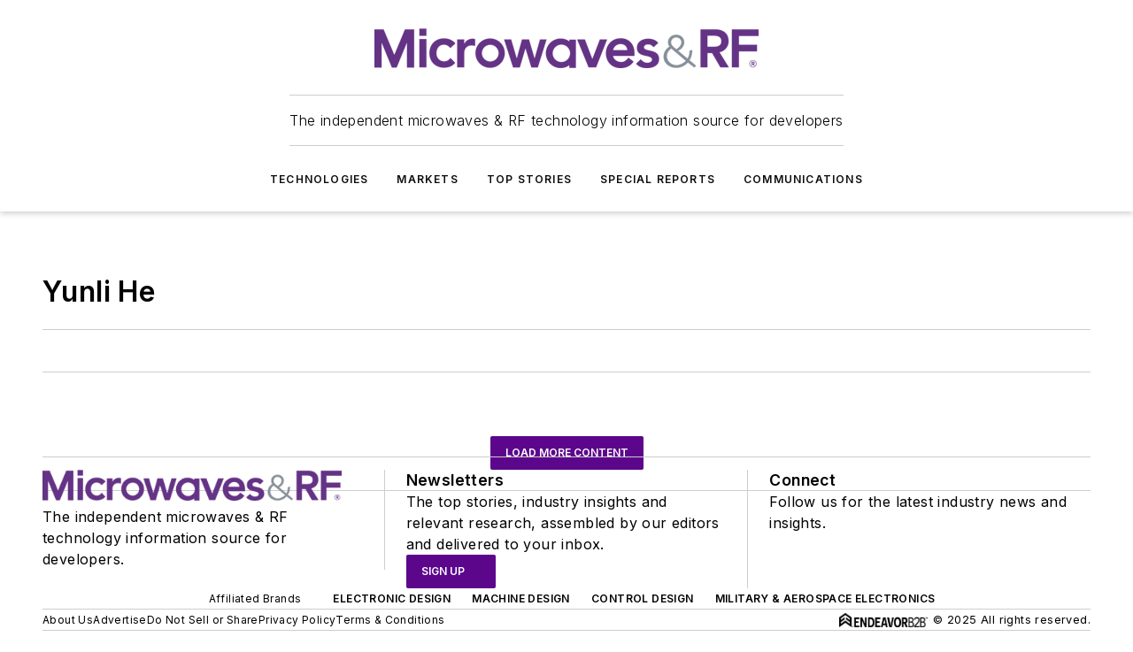

--- FILE ---
content_type: text/javascript; charset=utf-8
request_url: https://www.mwrf.com/_nuxt/AuthorProfileBlock-Cv_meBqq.mjs
body_size: 554
content:
import{_ as d,d as i,e as a,h as l,q as s,t as o,F as y,z as b,C as _,j as h,k as f,g}from"#entry";const k={props:{fullName:{type:String},title:{type:String},bio:{type:String},website:{type:String},publicEmail:{type:String},phone:{type:String},socialLinks:{type:Array,default:()=>[]}},methods:{getIcon(e){return e.provider==="twitter"?"fa6-brands:x-twitter":`mdi:${e.provider?.toLowerCase()}`}}},w={class:"ebm-author-profile"},F={key:1,class:"email-website"},p=["href"],v=["href"],E={key:2,class:"social-links"},S=["href"];function L(e,r,t,c,N,m){const u=f;return a(),i("div",w,[t.title?(a(),i("div",{key:0,class:"title",style:s({fontFamily:e.$ss.general.primaryFontFamily})},o(t.title),5)):l("",!0),t.publicEmail||t.website?(a(),i("div",F,[t.publicEmail?(a(),i("a",{key:0,class:"email",href:`mailto:${t.publicEmail}`,target:"_blank",style:s({fontFamily:e.$ss.general.primaryFontFamily})},o(t.publicEmail),13,p)):l("",!0),t.website?(a(),i("a",{key:1,class:"website",href:t.website,target:"_blank",style:s({fontFamily:e.$ss.general.primaryFontFamily})},o(t.website),13,v)):l("",!0)])):l("",!0),t.socialLinks.length?(a(),i("div",E,[(a(!0),i(y,null,b(t.socialLinks,n=>(a(),i("a",{key:n.url,class:_(["social-links__icon",m.getIcon(n)]),href:n.url,target:"_blank",rel:"noopener"},[h(u,{icon:m.getIcon(n),width:32},null,8,["icon"])],10,S))),128))])):l("",!0),t.phone?(a(),i("div",{key:3,class:"phone",style:s({fontFamily:e.$ss.general.primaryFontFamily})}," Phone: "+o(t.phone),5)):l("",!0)])}const I=Object.assign(d(k,[["render",L],["__scopeId","data-v-510fd22e"]]),{__name:"WebAuthorProfile"}),B={__name:"AuthorProfileBlock",props:{data:{type:Object,required:!0,validator(e){return["fullName","title","bio","publicEmail","website","phone","socialLinks"].every(r=>r in e)}}},setup(e){return(r,t)=>{const c=I;return a(),g(c,{"full-name":e.data.fullName,title:e.data.title,bio:e.data.bio,"public-email":e.data.publicEmail,website:e.data.website,phone:e.data.phone,"social-links":e.data.socialLinks},null,8,["full-name","title","bio","public-email","website","phone","social-links"])}}};export{B as default};
